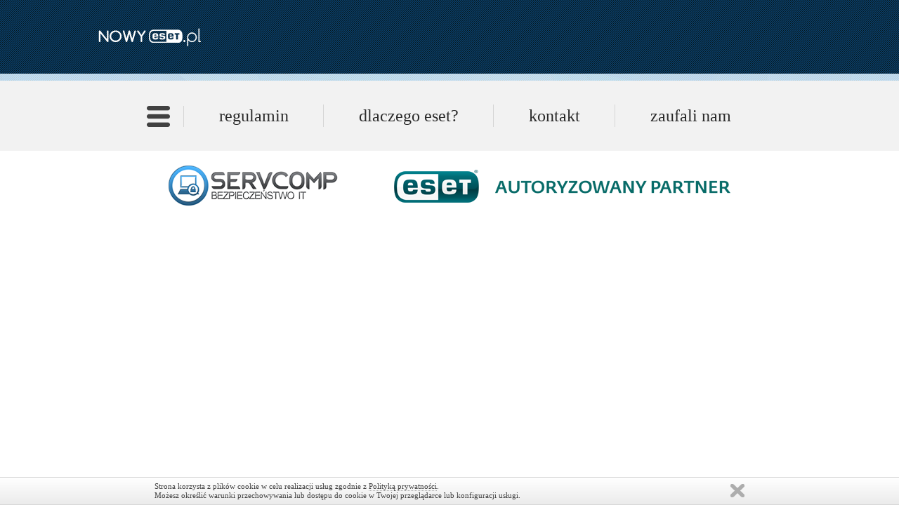

--- FILE ---
content_type: text/html; charset=UTF-8
request_url: https://www.nowyeset.pl/kwlogos-carousel/firmy/
body_size: 3554
content:
<!DOCTYPE html>
<!--[if IE 7]>
<html class="ie ie7" lang="pl-PL">
<![endif]-->
<!--[if IE 8]>
<html class="ie ie8" lang="pl-PL">
<![endif]-->
<!--[if !(IE 7) | !(IE 8)  ]><!-->
<html lang="pl-PL">
<!--<![endif]-->
<head>
	<meta charset="UTF-8">
	<meta name="viewport" content="width=device-width" />
	<title>Firmy | NowyESET</title>
	<link rel="profile" href="http://gmpg.org/xfn/11" />
	<link rel="pingback" href="https://www.nowyeset.pl/xmlrpc.php" />
	<link rel="stylesheet" type="text/css" media="all" href="https://www.nowyeset.pl/wp-content/themes/nowyeset/style.css" />
	<!--[if lt IE 9]>
	<script src="https://www.nowyeset.pl/wp-content/themes/nowyeset/js/html5.js"></script>
	<![endif]-->
	
<!-- All in One SEO Pack 2.3.2.3 by Michael Torbert of Semper Fi Web Design[301,326] -->
<meta name="description" itemprop="description" content="FIrmy" />

		<script type="text/javascript">
		  var _gaq = _gaq || [];
		  _gaq.push(['_setAccount', 'UA-102213406-1']);
		  _gaq.push(['_trackPageview']);
		  (function() {
		    var ga = document.createElement('script'); ga.type = 'text/javascript'; ga.async = true;
			ga.src = ('https:' == document.location.protocol ? 'https://ssl' : 'http://www') + '.google-analytics.com/ga.js';
		    var s = document.getElementsByTagName('script')[0]; s.parentNode.insertBefore(ga, s);
		  })();
		</script>
<!-- /all in one seo pack -->
<link rel="alternate" type="application/rss+xml" title="nowyESET &raquo; Kanał z wpisami" href="https://www.nowyeset.pl/feed/" />
<link rel="alternate" type="application/rss+xml" title="nowyESET &raquo; Kanał z komentarzami" href="https://www.nowyeset.pl/comments/feed/" />
		<script type="text/javascript">
			window._wpemojiSettings = {"baseUrl":"https:\/\/s.w.org\/images\/core\/emoji\/72x72\/","ext":".png","source":{"concatemoji":"https:\/\/www.nowyeset.pl\/wp-includes\/js\/wp-emoji-release.min.js?ver=4.4.33"}};
			!function(e,n,t){var a;function i(e){var t=n.createElement("canvas"),a=t.getContext&&t.getContext("2d"),i=String.fromCharCode;return!(!a||!a.fillText)&&(a.textBaseline="top",a.font="600 32px Arial","flag"===e?(a.fillText(i(55356,56806,55356,56826),0,0),3e3<t.toDataURL().length):"diversity"===e?(a.fillText(i(55356,57221),0,0),t=a.getImageData(16,16,1,1).data,a.fillText(i(55356,57221,55356,57343),0,0),(t=a.getImageData(16,16,1,1).data)[0],t[1],t[2],t[3],!0):("simple"===e?a.fillText(i(55357,56835),0,0):a.fillText(i(55356,57135),0,0),0!==a.getImageData(16,16,1,1).data[0]))}function o(e){var t=n.createElement("script");t.src=e,t.type="text/javascript",n.getElementsByTagName("head")[0].appendChild(t)}t.supports={simple:i("simple"),flag:i("flag"),unicode8:i("unicode8"),diversity:i("diversity")},t.DOMReady=!1,t.readyCallback=function(){t.DOMReady=!0},t.supports.simple&&t.supports.flag&&t.supports.unicode8&&t.supports.diversity||(a=function(){t.readyCallback()},n.addEventListener?(n.addEventListener("DOMContentLoaded",a,!1),e.addEventListener("load",a,!1)):(e.attachEvent("onload",a),n.attachEvent("onreadystatechange",function(){"complete"===n.readyState&&t.readyCallback()})),(a=t.source||{}).concatemoji?o(a.concatemoji):a.wpemoji&&a.twemoji&&(o(a.twemoji),o(a.wpemoji)))}(window,document,window._wpemojiSettings);
		</script>
		<style type="text/css">
img.wp-smiley,
img.emoji {
	display: inline !important;
	border: none !important;
	box-shadow: none !important;
	height: 1em !important;
	width: 1em !important;
	margin: 0 .07em !important;
	vertical-align: -0.1em !important;
	background: none !important;
	padding: 0 !important;
}
</style>
<link rel='stylesheet' id='bxslider-css-css'  href='https://www.nowyeset.pl/wp-content/plugins/kiwi-logo-carousel/third-party/jquery.bxslider/jquery.bxslider.css?ver=4.4.33' type='text/css' media='' />
<link rel='stylesheet' id='kiwi-logo-carousel-styles-css'  href='https://www.nowyeset.pl/wp-content/plugins/kiwi-logo-carousel/custom-styles.css?ver=4.4.33' type='text/css' media='' />
<link rel='stylesheet' id='contact-form-7-css'  href='https://www.nowyeset.pl/wp-content/plugins/contact-form-7/includes/css/styles.css?ver=4.4' type='text/css' media='all' />
<script type='text/javascript' src='https://www.nowyeset.pl/wp-includes/js/jquery/jquery.js?ver=1.11.3'></script>
<script type='text/javascript' src='https://www.nowyeset.pl/wp-includes/js/jquery/jquery-migrate.min.js?ver=1.2.1'></script>
<script type='text/javascript' src='https://www.nowyeset.pl/wp-content/plugins/easy-logo-slider/js/jquery.jcarousel.min.js?ver=4.4.33'></script>
<script type='text/javascript' src='https://www.nowyeset.pl/wp-content/plugins/easy-logo-slider/js/jcarousel.responsive.js?ver=4.4.33'></script>
<link rel='https://api.w.org/' href='https://www.nowyeset.pl/wp-json/' />
<link rel="EditURI" type="application/rsd+xml" title="RSD" href="https://www.nowyeset.pl/xmlrpc.php?rsd" />
<link rel="wlwmanifest" type="application/wlwmanifest+xml" href="https://www.nowyeset.pl/wp-includes/wlwmanifest.xml" /> 
	<script type="text/javascript">
		jQuery(document).ready(function($){
			$('#menu-item-20 a').attr('target','_blank');
		});
	</script>
</head>
<body class="archive tax-kwlogos-carousel term-firmy term-7">
	<!-- Google Tag Manager -->
	<noscript><iframe src="//www.googletagmanager.com/ns.html?id=GTM-5BSNK7"
	height="0" width="0" style="display:none;visibility:hidden"></iframe></noscript>
	<script>(function(w,d,s,l,i){w[l]=w[l]||[];w[l].push({'gtm.start':
	new Date().getTime(),event:'gtm.js'});var f=d.getElementsByTagName(s)[0],
	j=d.createElement(s),dl=l!='dataLayer'?'&l='+l:'';j.async=true;j.src=
	'//www.googletagmanager.com/gtm.js?id='+i+dl;f.parentNode.insertBefore(j,f);
	})(window,document,'script','dataLayer','GTM-5BSNK7');</script>
	<!-- End Google Tag Manager -->
	<div class="header grid_full">
		<div class="container">
			<div class="logo"><a href="https://www.nowyeset.pl"><img src="https://www.nowyeset.pl/wp-content/themes/nowyeset/images/logo.png" alt="NOWYeset" title="NOWYeset" /></a></div>
		</div>
	</div>
	<div class="content grid_full">
		<div class="container">

	
		</div>
	</div>
	<div class="menu grid_full">
		<div class="container">
			<ul class="grid_full"><li id="menu-item-16" class="menu-item menu-item-type-post_type menu-item-object-page menu-item-16"><a href="https://www.nowyeset.pl/">Strona główna</a></li>
<li id="menu-item-20" class="menu-item menu-item-type-post_type menu-item-object-page menu-item-20"><a title="Regulamin storny www.nowyeset.pl" href="https://www.nowyeset.pl/regulamin/">Regulamin</a></li>
<li id="menu-item-298" class="menu-item menu-item-type-post_type menu-item-object-page menu-item-298"><a title="Weź udział w eKonferencji ESET i poznaj najnowsze rozwiązania firmy ESET" href="https://www.nowyeset.pl/dlaczego-eset/">Dlaczego ESET?</a></li>
<li id="menu-item-18" class="menu-item menu-item-type-post_type menu-item-object-page menu-item-18"><a title="Kontakt z firmą SERVCOMP &#8211; ESET najlepszy dla firm" href="https://www.nowyeset.pl/kontakt/">Kontakt</a></li>
<li id="menu-item-22" class="menu-item menu-item-type-post_type menu-item-object-page menu-item-22"><a title="Sprawdź listę wybranych klientów, który nam zaufali" href="https://www.nowyeset.pl/zaufali-nam/">Zaufali nam</a></li>
</ul>		</div>
	</div>
	<div class="footer grid_full">
		<div class="container">
			<ul class="grid_full">
				<li><a rel="nofollow" href="http://www.servcomp.net.pl"><img src="https://www.nowyeset.pl/wp-content/themes/nowyeset/images/servcomp.png" alt="SERVCOMP Bezpieczeństwo IT" title="SERVCOMP Bezpieczeństwo IT" /></a></li>
				<li><a rel="nofollow" href="https://www.nowyeset.pl"><img src="https://www.nowyeset.pl/wp-content/themes/nowyeset/images/eset_autoryzowany_partner.png" alt="ESET Autoryzowany Partner" title="ESET Autoryzowany Partner" /></a></li>
			</ul>
					</div>
	</div>
	<script>jQuery(document).ready(function(){jQuery(".kiwi-logo-carousel-default").bxSlider({mode:"horizontal",speed:200,slideMargin:0,infiniteLoop:true,hideControlOnEnd:false,captions:false,ticker:false,tickerHover:false,adaptiveHeight:false,responsive:true,pager:false,controls:true,autoControls:false,minSlides:1,maxSlides:4,moveSlides:4,slideWidth:255,auto:true,pause:3000,useCSS:false});jQuery(".kiwi-logo-carousel-firmy").bxSlider({mode:"horizontal",speed:500,slideMargin:0,infiniteLoop:true,hideControlOnEnd:false,captions:false,ticker:false,tickerHover:false,adaptiveHeight:false,responsive:true,pager:false,controls:true,autoControls:false,minSlides:1,maxSlides:4,moveSlides:1,slideWidth:200,auto:true,pause:4000,useCSS:false});});</script><script type="text/javascript">
            var _smartsupp = _smartsupp || {};
            _smartsupp.key = '5074b85626584f66d9586b965afab20cae44fe7e';
_smartsupp.cookieDomain = 'www.nowyeset.pl';
_smartsupp.sitePlatform = 'WP 4.4.33';
window.smartsupp||(function(d) {
                var s,c,o=smartsupp=function(){ o._.push(arguments)};o._=[];
                s=d.getElementsByTagName('script')[0];c=d.createElement('script');
                c.type='text/javascript';c.charset='utf-8';c.async=true;
                c.src='//www.smartsuppchat.com/loader.js';s.parentNode.insertBefore(c,s);
            })(document);
            </script><link rel='stylesheet' id='jcarouselresponsive-css'  href='https://www.nowyeset.pl/wp-content/plugins/easy-logo-slider/css/jcarouselresponsive.css?ver=4.4.33' type='text/css' media='all' />
<link rel='stylesheet' id='style-admin-css'  href='https://www.nowyeset.pl/wp-content/plugins/easy-logo-slider/css/style-admin.css?ver=4.4.33' type='text/css' media='all' />
<script type='text/javascript' src='https://www.nowyeset.pl/wp-content/plugins/contact-form-7/includes/js/jquery.form.min.js?ver=3.51.0-2014.06.20'></script>
<script type='text/javascript'>
/* <![CDATA[ */
var _wpcf7 = {"loaderUrl":"https:\/\/www.nowyeset.pl\/wp-content\/plugins\/contact-form-7\/images\/ajax-loader.gif","recaptchaEmpty":"Please verify that you are not a robot.","sending":"Trwa wysy\u0142anie..."};
/* ]]> */
</script>
<script type='text/javascript' src='https://www.nowyeset.pl/wp-content/plugins/contact-form-7/includes/js/scripts.js?ver=4.4'></script>
<script type='text/javascript' src='https://www.nowyeset.pl/wp-includes/js/wp-embed.min.js?ver=4.4.33'></script>
<script type='text/javascript' src='https://www.nowyeset.pl/wp-content/plugins/kiwi-logo-carousel/third-party/jquery.bxslider/jquery.bxslider.js?ver=4.4.33'></script>
	<link rel="stylesheet" href="https://www.nowyeset.pl/wp-content/themes/nowyeset/js/cookies/divante.cookies.min.css" type="text/css" media="all" />
	<script type="text/javascript" src="https://www.nowyeset.pl/wp-content/themes/nowyeset/js/cookies/divante.cookies.min.js"></script>
	<script>window.jQuery.cookie || document.write('<script src="https://www.nowyeset.pl/wp-content/themes/nowyeset/js/cookies/jquery.cookie.min.js"><\/script>')</script>
	<script type="text/javascript">
		jQuery.divanteCookies.render({
			privacyPolicy : true,
			cookiesPageURL : 'http://www.nowyeset.pl/regulamin/'
		});
	</script>
</body>
</html>


--- FILE ---
content_type: text/css
request_url: https://www.nowyeset.pl/wp-content/themes/nowyeset/style.css
body_size: 3548
content:
/*
	Theme Name: NOWYeset
	Theme URI: http://www.nowyeset.pl
	Author: TechOS
	Author URI: http://www.techos.pl
	Version: 1.0
*/

@import url(http://fonts.googleapis.com/css?family=Comfortaa:400,300,700&subset=latin,latin-ext);

/*
	font-family: 'Comfortaa', cursive;
*/

* {
	margin: 0px;
	padding: 0px;
	font-family: 'Comfortaa', cursive;
}

body {
	margin: 0px;
	padding: 0px;
	background-color: #fff;
	color: #4c4c4c;
	font-size: 18px;
	font-family: 'Comfortaa', cursive;
	font-weight: 400;
}

img { border: none; max-width: 100%;}
a { text-decoration: none; color: inherit; cursor: pointer;}
ul {list-style: none; font-size: 0px;}


/* --- FLOAT --- */

.f-left { float: left; }
.f-right { float: right; }
.center {text-align: center;}

.grid_full {float: left; width: 100%;}
.grid_20 { float: left; width: 20%;}
.grid_32 { float: left; width: 32%;}
.grid_33 { float: left; width: 33.33%;}
.grid_50 { float: left; width: 50%;}

div.container {
	width: 98%;
	position: relative;
	margin: 0 1%;
}

/* --- RWD --- */
@media (min-width: 1020px) {
	div.container {
		width: 1000px;
		margin: 0 auto;
	}
}

div.header {height: 105px; background: url(images/header_bg.png) repeat;}

div.logo {float: left; height: 26px; width: 146px; margin: 40px 0 0 0px; position: relative;z-index:3;}
div.logo a {display: block; }

body.home div.content{background: url(images/content_bg.png) center top no-repeat, url(images/content_bg_repeat.png) repeat; background-size: 100% 414px, auto ; height: 414px; border-top: 1px solid rgba(255,255,255, 0.3); border-bottom: 9px solid rgba(255,255,255, 0.3); position: relative;}

body div.content{background: url(images/content_top_bg.png) center top no-repeat, url(images/content_repeat_bg.png) repeat; background-size: 100% 365px, auto ; border-top: 1px solid rgba(255,255,255, 0.3); border-bottom: 9px solid rgba(255,255,255, 0.3); position: relative;}

div.content div.home {
	position: relative;
	height: 529px;
	margin-top: -106px;
	background: url(images/eset-robot.png) right 85px top no-repeat;
	z-index:2;
}

div.menu {height: 100px; background: #f2f2f2; text-align: center;}
div.menu ul {padding: 0px; margin: 25px 0 0 0; list-style: none; font-size: 0px;}
div.menu ul li { display: inline-block; padding: 0 20px; margin: 0px; background: url(images/menu_li_sep.png) right center no-repeat;}
div.menu ul li:first-child {padding-left: 0px;}
div.menu ul li:last-child {background: none; padding-right: 0px;}
div.menu ul li a { display: block; color: #2a2a2a; font-size: 24px; font-weight: 300; height: 50px; line-height: 50px; padding: 0 30px; text-transform: lowercase;}
div.menu ul li:first-child a { background: url(images/menu_icon.png) center top no-repeat; width: 33px; height: 30px; line-height: 44px; padding: 0px; font-size: 1px; color: transparent !important;}
div.menu ul li.current-menu-item a,
div.menu ul li:hover a {background: #090909; color: #ffffff;}

div.menu ul li:first-child.current-menu-item a,
div.menu ul li:first-child:hover a { background: url(images/menu_icon.png) center bottom no-repeat;}

div.footer {height: 100px; background: #fff; text-align: center;}
div.footer ul {padding: 0px; margin: 0; list-style: none; font-size: 0px; }
div.footer ul li {display: inline-block; margin: 0 40px; line-height: 100px;}
div.footer ul li  a {display: block;}
div.footer ul li  a img {vertical-align: middle;}

h1 {font-size: 35px; color: #093c67; font-weight: 300; padding: 0px; margin: 30px 0; text-shadow: -3px 3px 1px #8bb6db; text-align: left;}

div.address, div.phone, div.email {
	margin: 0 0 20px 0;
}

div.address > div {background: url(images/address_icon.png) 35px center no-repeat; }
div.phone > div {background: url(images/phone_icon.png) 45px center no-repeat; }
div.email  > div {background: url(images/link_icon.png) 35px center no-repeat; }

div.address > div, div.phone > div, div.email > div {
	height: 150px;
	padding-left: 120px;
	color: #424c54;
	font-size: 18px;
	line-height: 26px;
	vertical-align: middle;
	display: table-cell;
	text-align: left;
}

div.contact_form {margin-bottom: 20px;}
div.contact_form label {font-size: 14px; color: #424c54;}
div.contact_form input, div.contact_form textarea {width: 98%; padding: 0 1%; border: none; margin-top:3px;}
div.contact_form input { height: 33px; line-height: 33px; }
div.contact_form textarea { height: 100px; padding: 1%;}
div.contact_form .short, div.contact_form .full {margin-bottom: 20px;}
div.contact_form input[type="submit"] {padding: 0px; margin: 0px;width: 300px; height: 60px; line-height: 60px; background:#093c67; color: #ffffff; font-size: 19px; cursor: pointer; -webkit-box-shadow: -3px 3px 1px 0px rgba(155,193,225,1); -moz-box-shadow: -3px 3px 1px 0px rgba(155,193,225,1); box-shadow: -3px 3px 1px 0px rgba(155,193,225,1); }

div.text {font-size: 15px; color: #424c54; margin-bottom: 20px; line-height: 20px;}
div.text p {margin-bottom: 1em; word-break: break-all;}

div.home_nav {position: absolute; right: 0px; top: 0px; height: 105px;}
div.home_nav ul {margin: 40px 0 0 0;}
div.home_nav ul li {display: inline-block; padding-right: 16px; background: url(images/dot.png) right 6px center no-repeat;}
div.home_nav ul li a {display: block; text-align: center; line-height: 22px; color: #fff; font-size: 11px; font-weight: 300; width: 22px; height: 22px; background: #2badc2; -webkit-border-radius: 90px; -moz-border-radius: 90px; border-radius: 90px;}
div.home_nav ul li:last-child {padding-right: 0px; background: none;}
div.home_nav ul li a:hover, div.home_nav ul li a.active {background: rgba(43, 173, 194, 0.5);}

div.slides { height: 414px; overflow: hidden; margin-top: 106px;}
div.slides div.slide { height: 414px; display: none; background: url(images/slide.png) left 34px no-repeat;  color: #ffffff; }
div.slides div.slide:first-child {display: block; background: url(images/slide-1.png) left 18px no-repeat;}

.slide h2 {font-size: 42px; color: #ffffff; font-weight: 300; margin: 90px 0 25px 0;}
.slide h2 b {clear:both; font-weight: 700; font-size: 50px;}

div.left_text_bottom {background: url(images/slide-1-bottom-text.png) 160px top no-repeat; font-size: 15px; line-height: 22px; padding-top: 95px;}
div.cta {float: right; text-align: right; font-weight: 700; font-size: 19px; margin-top: 35px;}
ul.action-button {float: right; clear:both; margin-top: 15px;}
ul.action-button li {margin-top:20px;}
ul.action-button li a { display: block; font-size: 24px; font-weight: 300; width: 375px; height:75px; text-indent: 100px; line-height:75px; background-color:rgba(0,0,0,0.95) !important;  -webkit-box-shadow: -3px 3px 1px 0px rgba(0,0,0,0.2); -moz-box-shadow: -3px 3px 1px 0px rgba(0,0,0,0.2); box-shadow: -3px 3px 1px 0px rgba(0,0,0,0.2);}
ul.action-button li a:hover {background-color:rgba(0,0,0,1) !important;}
ul.action-button li a.company {background: url(images/slide-company-icon.png) 40px center no-repeat;}
ul.action-button li a.single {background: url(images/slide-single-icon.png) 35px center no-repeat;}
ul.action-button li a.new_lic {background: url(images/new_lic-icon.png) 34px center no-repeat;}
ul.action-button li a.extension_lic {background: url(images/extension_lic-icon.png) 31px center no-repeat;}
ul.action-button li a.next_blue { background-color:rgba(43,173,194,0.95) !important;  text-indent: 0; text-align: center; font-size: 30px;}
ul.action-button li input:not([type="checkbox"]):not([type="radio"]), ul.action-button li select {border: 20px solid rgba(0,0,0,0.95); background: rgba(0,0,0,0.85); color: #fff; text-align: center; font-weight: 300; font-size: 24px; height :35px; line-height :35px; width: calc(100% - 40px); -webkit-box-shadow: -3px 3px 1px 0px rgba(0,0,0,0.2); -moz-box-shadow: -3px 3px 1px 0px rgba(0,0,0,0.2); box-shadow: -3px 3px 1px 0px rgba(0,0,0,0.2);}
ul.action-button li select { width: 100%;}
ul.action-button li input:focus, ul.action-button li select:focus {outline:0;}
ul.action-button li label {cursor: pointer;}

.step_desc { font-weight: 700; font-size: 32px; line-height: 60px;  text-align: center; width: 350px;}
.step_desc span.step_num {font-size: 30px; color: #7bba29;}

#slide-3n .step_desc, #slide-3e .step_desc { font-size: 29px;}
#slide-4 ul.action-button {margin-top: 0px;}
#slide-4 ul.action-button li {margin-top: 15px;}

ul.action-button li .grid_50 { width: calc(50% - 10px); margin-webkit-box-shadow: -3px 3px 1px 0px rgba(0,0,0,0.2); -moz-box-shadow: -3px 3px 1px 0px rgba(0,0,0,0.2); box-shadow: -3px 3px 1px 0px rgba(0,0,0,0.2); }
ul.action-button li .grid_50:first-child {margin-right: 20px;}
ul.action-button li .grid_50 a, ul.action-button li .grid_50 input {-webkit-box-shadow: none; -moz-box-shadow: none; box-shadow:none;}
ul.action-button li .grid_50 label {color: #2badc2; font-size: 12px; background: rgba(0,0,0,1); width: 100%; float: left; text-indent: 20px; height: 30px;line-height: 35px;}
ul.action-button li .grid_50 a {width: 100%; height: 80px;line-height: 80px;}
ul.action-button li .grid_50 input:not(.qty), ul.action-button li .grid_50 select {font-size: 13px; color: #fff; font-style: italic; text-indent: 10px; text-align: left; border-top-width: 2px; border-bottom-width: 13px;}
ul.action-button li .grid_50 select { height: 45px;}
ul.action-button li .grid_50 p.bbg {background: rgba(0,0,0,1); width: 100%; padding: 8px 0 7px 0;}
ul.action-button li .grid_50 input[name="change_av"] {margin-top:8px !important;}
ul.action-button li .grid_50 p.bbg input[type="checkbox"] {float: left; margin: 1px 5px 0 10px; width: 15px; height: 15px;}
ul.action-button li .grid_50 p.bbg label {float: left; width: calc(100% - 30px); height: auto; line-height: normal; text-indent: 0px;}
ul.action-button li .grid_50 a.next_blue.h75 {height: 75px;line-height: 75px;}
ul.action-button li .grid_20 {text-align: center;}
ul.action-button li .grid_20 input[type="radio"] {width: 15px; height: 15px;}

#slide-5 ul.action-button li .grid_20 {margin: 0 10px; width: calc(20% - 16px); background: rgba(100,100,100,0.85); padding-bottom: 5px;}
#slide-5 ul.action-button li .grid_20:first-child {margin-left: 0px;}
#slide-5 ul.action-button li .grid_20:last-child {margin-right: 0px;}
#slide-5 ul.action-button li .grid_20 label {height: 80px; width: 100%; display: inline-block; margin-bottom: 5px;}

div.wpcf7 img.ajax-loader {position: absolute; margin-top: 20px; margin-left: 5px !important;}
span.wpcf7-not-valid-tip {font-size: 14px !important;}
div.wpcf7-response-output {float: left; margin: 20px 0; width: calc(100% - 3em);}
div.wpcf7-validation-errors {border-color: #f00 !important;}
body.home div.home div.wpcf7-display-none {display: none !important; }

div.podsumowanie {  background: rgba(0,0,0,0.85); margin-top:40px;}
div.podsumowanie .podsumowanie_left, div.podsumowanie .podsumowanie_right {width: calc(50% - 15px); padding: 10px; }
div.podsumowanie .podsumowanie_left { padding-right: 5px; }
div.podsumowanie .podsumowanie_right { padding-left: 5px; }
div.podsumowanie p {display: none; line-height: 25px; font-size: 13px;}
div.podsumowanie p b {color: #7bba29; font-size: 15px; }
div.podsumowanie p b img {height: 90px;}

div.logs_grid ul {list-style: none; text-align: center; margin: 0px; padding: 0px;}
div.logs_grid ul li {display: inline-block; vertical-align: middle; margin: 10px; width: 87px; padding: 0px; position: relative}
div.logs_grid ul li > img, div.logs_grid ul li > a > img { -webkit-filter: grayscale(1); filter: grayscale(1); -webkit-transition: all .2s ease-in-out; -moz-transition: all .3s ease-in-out; -o-transition: all .3s ease-in-out; transition: all .3s ease-in-out; -webkit-backface-visibility:visible;-moz-backface-visibility: visible;-ms-backface-visibility:visible;}
div.logs_grid ul li span.hover-hide { opacity:0; visibility: hidden; position: absolute; -webkit-transition: all .2s ease-in-out; -moz-transition: all .3s ease-in-out; -o-transition: all .3s ease-in-out; transition: all .3s ease-in-out; top: -50%; left: -50%;}
div.logs_grid ul li span.hover-hide img { max-width: inherit;}
div.logs_grid ul li:hover span.hover-hide { visibility:visible; opacity:1; background: #fff; position: absolute; box-shadow: 0px 0px 10px #888; -webkit-border-radius:5px;-moz-border-radius:5px;border-radius:5px; padding: 5px; z-index:1;}

body.page-id-14 div.text p { word-break: break-word;}

@media screen and (min-width: 611px) {
	div.contact_form .wpcf7 form .grid_32:nth-child(2n+1) {margin: 0 2% 20px 2%;}
	div.phone { width: calc(33.33% - 2px); border-left: 1px solid #84a6c3;border-right: 1px solid #84a6c3;}
}

@media screen and (max-width: 920px) {
	div.address > div, div.phone > div, div.email > div {
		padding-left: 70px;
	}
	div.address > div {background-position: 10px center; }
	div.phone > div {background-position: 20px center; }
	div.email > div {background-position: 10px center; }
}

@media screen and (max-width: 760px) {
	div.address > div, div.phone > div, div.email > div {
		font-size: 70%;
	}
}

@media screen and (max-width: 610px) {
	.grid_32 { width: auto; display: table; margin: 0px auto 20px auto !important; float: none;}
	.grid_33 { width: auto; display: table; margin: 0px auto 20px auto !important; float: none;}
	div.address, div.phone, div.email {
		text-align: center;
	}
	div.address > div, div.phone > div, div.email > div {
		font-size: 100%;
	}
}

@media screen and (max-width: 360px) {
	div.wpcf7 img.ajax-loader { margin-top: 62px !important; margin-left:-50% !important;}
}

@media screen and (max-width: 1030px) {
	div.menu {height: auto;}
	div.menu ul li {background: none; width: calc(100% - 50px); }
	div.menu ul li:first-child {padding-left: 25px;}
	div.menu ul li:last-child {padding-right: 25px;}
	div.menu ul li:first-child a {width: 100%;}
	div.menu ul li:last-child a {width: calc(100% - 60px); }
	div.menu ul li:first-child a {display: inline-block;}
}

@media (max-width: 1020px) {
	#slide-1 ul.action-button li a {width: 335px;}
}

@media (max-width: 1000px) {
	#slide-4 .cta {margin-top: 15px;}
}

@media (max-width: 950px) {
	#slide-1 ul.action-button li a {width: 260px; font-size: 18px; background-position:20px; text-indent: 80px;}
	#slide-4 .cta {margin-top: 5px;}
}

@media (max-width: 880px) {
	div.slides .grid_50 {width: 100%;}
	body.home div.content {height: auto; background-size: 100% 100%, auto;}
	div.content div.home { height: auto; background-size: auto 109px; background-position: center top;}
	div.slides, div.slides div.slide {height: auto;}
	.slide h2 {font-size: 22px;}
	.slide h2 b {font-size: 22px;}
	div.slides div.slide > .grid_50 {width: auto; display: table; margin: 0 auto; float: none;}
	#slide-1 > .grid_50:first-child { width: 100%; display: block; float: left;}
	
	div.cta { float: right;  text-align: center; width: 100%; }
}

@media (max-width: 620px) {
	div.slides div.slide:first-child { background-size: 100% auto !important; }
	.slide h2 {font-size: 30px;}
	.slide h2 b { font-size: 36px;display: table-cell; }
}

@media (max-width: 500px) {
	div.home_nav ul li {padding-right: 8px; background-position: right 3px center;}
	.slide h2 {font-size: 26px;}
	.slide h2 b { font-size: 32px;}
}

@media (max-width: 415px) {
	div.content div.home {background: none;}
	.slide h2 {font-size: 22px;}
	.slide h2 b { font-size: 26px;}
}

@media (max-width: 400px) {
	div.slides div.slide { background-size: 100% auto !important; }
	.slide .step_desc {font-size: 20px !important; }
	#slide-2 ul.action-button li a {width: 275px;  text-indent: 80px; background-position: 24px center !important;  font-size: 18px; }
	#slide-5 ul.action-button li a.next_blue {   width: 275px; float: none; margin: 0 auto;}
}

@media (max-width: 800px) {
	#cookiesBarWrap {width: 98% !important; padding: 0 1%;}
}

h1.nostyle {display: inline-block; margin: 0px; padding: 0px; font-size: inherit; color: inherit; text-shadow: none; font-weight: 400;}
